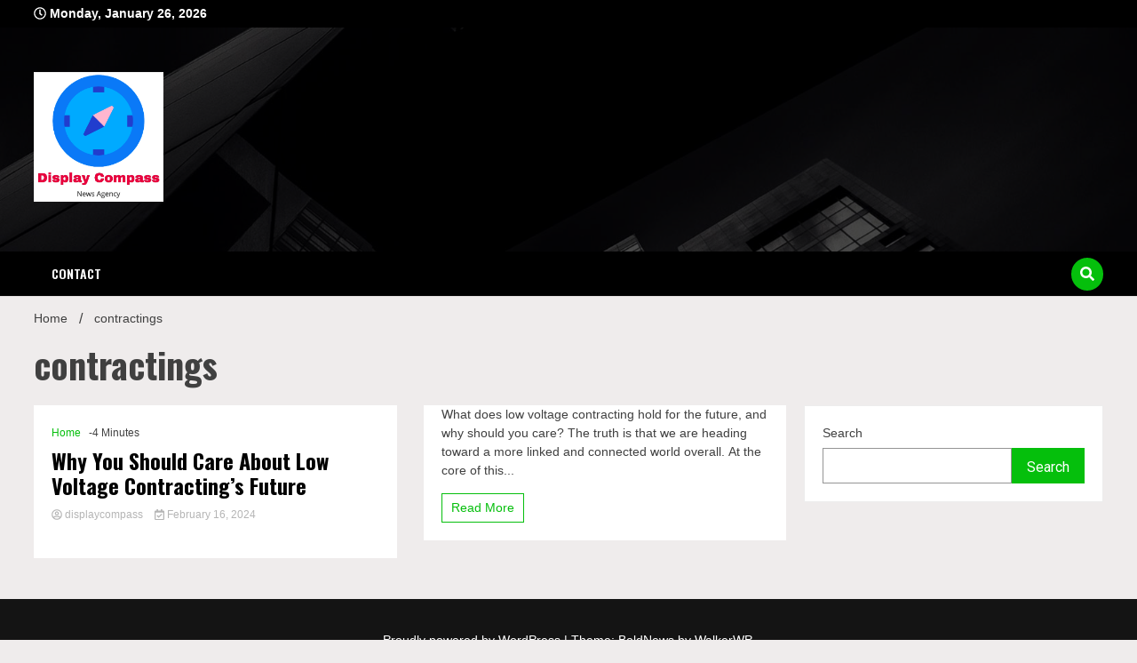

--- FILE ---
content_type: text/html; charset=utf-8
request_url: https://www.google.com/recaptcha/api2/aframe
body_size: 267
content:
<!DOCTYPE HTML><html><head><meta http-equiv="content-type" content="text/html; charset=UTF-8"></head><body><script nonce="sNOF56cvcqXpNrUksOYOXw">/** Anti-fraud and anti-abuse applications only. See google.com/recaptcha */ try{var clients={'sodar':'https://pagead2.googlesyndication.com/pagead/sodar?'};window.addEventListener("message",function(a){try{if(a.source===window.parent){var b=JSON.parse(a.data);var c=clients[b['id']];if(c){var d=document.createElement('img');d.src=c+b['params']+'&rc='+(localStorage.getItem("rc::a")?sessionStorage.getItem("rc::b"):"");window.document.body.appendChild(d);sessionStorage.setItem("rc::e",parseInt(sessionStorage.getItem("rc::e")||0)+1);localStorage.setItem("rc::h",'1769393234733');}}}catch(b){}});window.parent.postMessage("_grecaptcha_ready", "*");}catch(b){}</script></body></html>